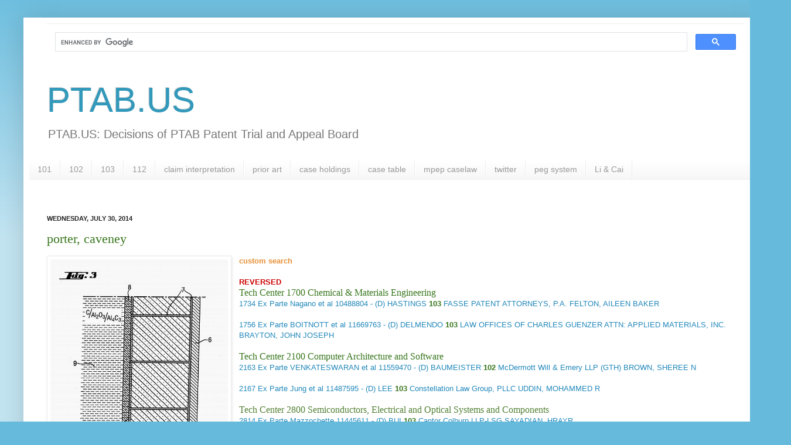

--- FILE ---
content_type: text/html; charset=utf-8
request_url: https://www.google.com/recaptcha/api2/aframe
body_size: 115
content:
<!DOCTYPE HTML><html><head><meta http-equiv="content-type" content="text/html; charset=UTF-8"></head><body><script nonce="ezEqNxTqkw51v-TlH2QpVg">/** Anti-fraud and anti-abuse applications only. See google.com/recaptcha */ try{var clients={'sodar':'https://pagead2.googlesyndication.com/pagead/sodar?'};window.addEventListener("message",function(a){try{if(a.source===window.parent){var b=JSON.parse(a.data);var c=clients[b['id']];if(c){var d=document.createElement('img');d.src=c+b['params']+'&rc='+(localStorage.getItem("rc::a")?sessionStorage.getItem("rc::b"):"");window.document.body.appendChild(d);sessionStorage.setItem("rc::e",parseInt(sessionStorage.getItem("rc::e")||0)+1);localStorage.setItem("rc::h",'1769676773704');}}}catch(b){}});window.parent.postMessage("_grecaptcha_ready", "*");}catch(b){}</script></body></html>